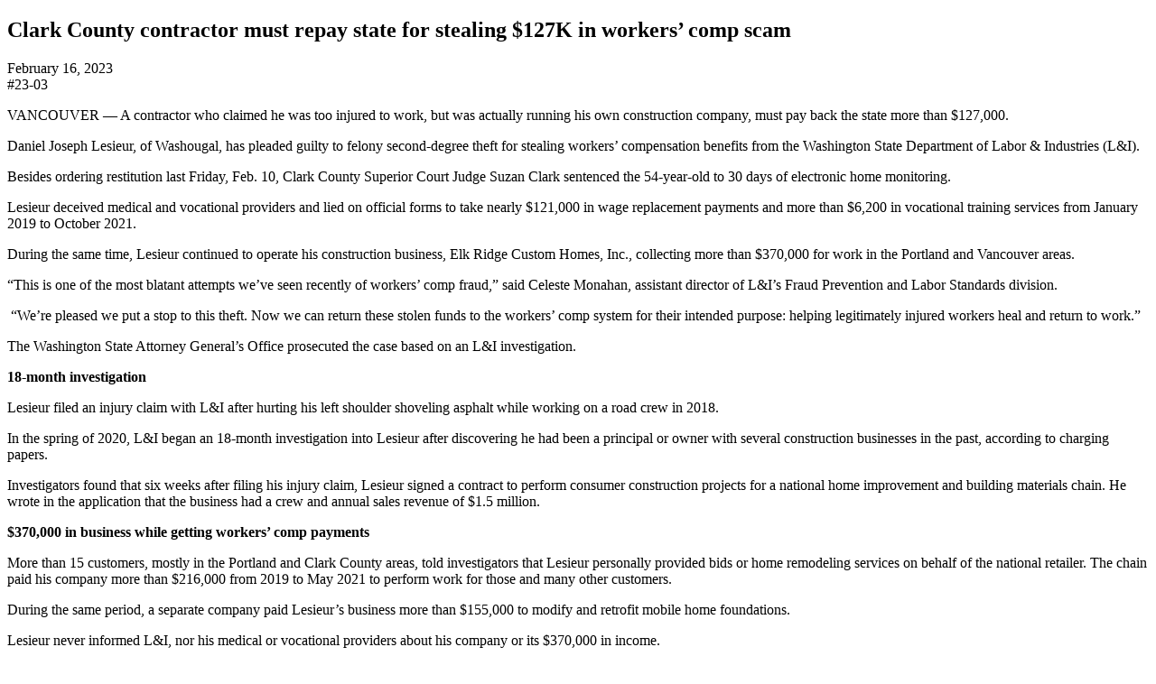

--- FILE ---
content_type: text/html;charset=UTF-8
request_url: https://www.lni.wa.gov/news-events/article/23-03/
body_size: 3894
content:


    
    
    

<!DOCTYPE html>
<html lang="en-US">
    <head>  
        
                





                                 
                    

        
    


    <script defer>(function(w,d,s,l,i){w[l]=w[l]||[];w[l].push({'gtm.start':
    new Date().getTime(),event:'gtm.js'});var f=d.getElementsByTagName(s)[0],
    j=d.createElement(s),dl=l!='dataLayer'?'&l='+l:'';j.async=true;j.src=
    'https://www.googletagmanager.com/gtm.js?id='+i+dl;f.parentNode.insertBefore(j,f);
    })(window,document,'script','dataLayer','GTM-PVGCKNT');</script>

<link rel="preload" href="/application/one-lni/fonts/MyLNI.woff?display=swap" as="font" type="font/woff" crossorigin="anonymous" /> 
<link href="https://fonts.googleapis.com/css?family=Libre+Franklin:400,700|Roboto:400,700,900&display=swap" rel="stylesheet">

<link rel="stylesheet" href="/application/one-lni/oneLni.css?i=044955dc-39c5-46a3-83d8-5935f92492ae">
<link rel="stylesheet" href="/application/one-lni/oneLniComponents.css?i=248c8ae4-1259-4aec-b357-4ae1a430dcbc">





            <link rel="stylesheet" href="/application/apps/public-website/custom-components/publicWebsiteCustomComponents.css">
            <link rel="stylesheet" href="/application/apps/public-website/app/publicWebsite.css">
    




<title>23-03</title>
<meta charset="UTF-8">

<meta name="viewport" content="width=device-width, initial-scale=1.0">
<meta name="application-name" content="Labor & Industries">
<meta name="author" content="Washington State Department of Labor & Industries">
<meta name="lastModifiedDate" content="2024-09-18 15:33:49.73">
<meta name="description" content="A news release from Washington State Department of Labor & Industries.">
<meta name="keywords" content="">
<meta name="robots" content=" 2024-09-18 15:33:49.73 ">
<meta name="url" content="/news-events/article">
<link rel="canonical" href="https://www.lni.wa.gov/news-events/article/23-03/" />
<link rel="alternate" href="https://www.lni.wa.gov/es/" hreflang="es-mx" />
<!-- social media open graph -->
<meta property="og:image" content="https://www.lni.wa.gov/agency/open-graph-image-generic.jpg?langId=1">
<meta property="og:site_name" content="Washington State Department of Labor & Industries" />
    <meta property="og:title" content="Clark County contractor must repay state for stealing $127K in workers’ comp scam" />
<meta property="og:url" content="https://www.lni.wa.gov/news-events/article/23-03/" />
<meta property="og:description" content="A news release from Washington State Department of Labor & Industries." />
<meta property="twitter:card" content="summary_large_image" />
<link rel="icon" href="/application/themes/lni/favicon.svg" type="image/svg+xml">
<link rel="mask-icon" href="/application/themes/lni/safari-pinned-tab.svg" color="#ffffff">
<!--<link rel="icon" href="/favicon.ico" sizes="any"><!-- 32×32 -->
<link rel="apple-touch-icon" href="/application/themes/lni/apple-touch-icon.png"><!-- 180×180 -->


    <meta property="og:type" content="article" />
    </head>
    <body class="landing-page $utilClass">
        <div id="app">
            

                        
<lni-environment id="env-display"></lni-environment>
<lni-header-anonymous
    id="homepage-header"
    :active-tab='-1'
    :is-url-mapped="true"></lni-header-anonymous>                                        
            
                     
        
                    
                
        
                                            
        
    
                                  
        
                                            
                
                
    
            
    <lni-breadcrumb 
        id="breadcrumb"
        :share-config="true"
        :title-only="false"
        :is-loaded="true"
        :crumbs='[{"label":"News & Events","route":"/news-events"}]'
        :page='{"label":"News Release"}'
        home-label="Home">
    </lni-breadcrumb>
                        <main id="lniMainContent"  lang='en-US'>
                <div class="content-page lni-u-mb4">
                    <div class="container content-page__content -one-column lni-u-mv3">
                                                                                                                                        
    <div class="lni-c-box--content lni-u-mv3 lni-u-mhauto lni-o-type-context--content">



<div class="lni-u-pt2">
    <h2>
        Clark County contractor must repay state for stealing $127K in workers’ comp scam
    </h2>
            <div class="lni-u-pt2 lni-u-pb3 lni-u-b--subtle lni-u-bb">
        <div class="lni-u-flex lni-u-pv2">
                        <span class="lni-c-news-and-data-center__date">
                February 16, 2023
            </span>
            <div class="lni-u-mr0 lni-u-mlauto lni-u-text--right">
                #23-03
            </div>
        </div>
        <div class="lni-u-mt2 lni-u-type--md">
            <p>VANCOUVER &mdash; A contractor who claimed he was too injured to work, but was actually running his own construction company, must pay back the state more than $127,000.</p>
        </div>
    </div>
    <div class="lni-c-news-and-data-center-article__story lni-u-pv3">
        <p>Daniel Joseph Lesieur, of Washougal, has pleaded guilty to felony second-degree theft for stealing workers&rsquo; compensation benefits from the Washington State Department of Labor &amp; Industries (L&amp;I).</p>
<p>Besides ordering restitution last Friday, Feb. 10, Clark County Superior Court Judge Suzan Clark sentenced the 54-year-old to 30 days of electronic home monitoring.</p>
<p>Lesieur deceived medical and vocational providers and lied on official forms to take nearly $121,000 in wage replacement payments and more than $6,200 in vocational training services from January 2019 to October 2021.</p>
<p>During the same time, Lesieur continued to operate his construction business, Elk Ridge Custom Homes, Inc., collecting more than $370,000 for work in the Portland and Vancouver areas.</p>
<p>&ldquo;This is one of the most blatant attempts we&rsquo;ve seen recently of workers&rsquo; comp fraud,&rdquo; said Celeste Monahan, assistant director of L&amp;I&rsquo;s Fraud Prevention and Labor Standards division.</p>
<p>&nbsp;&ldquo;We&rsquo;re pleased we put a stop to this theft. Now we can return these stolen funds to the workers&rsquo; comp system for their intended purpose: helping legitimately injured workers heal and return to work.&rdquo;</p>
<p>The Washington State Attorney General&rsquo;s Office prosecuted the case based on an L&amp;I investigation.</p>
<p><strong>18-month investigation</strong></p>
<p>Lesieur filed an injury claim with L&amp;I after hurting his left shoulder shoveling asphalt while working on a road crew in 2018.<span style="text-decoration: line-through;"> </span></p>
<p>In the spring of 2020, L&amp;I began an 18-month investigation into Lesieur after discovering he had been a principal or owner with several construction businesses in the past, according to charging papers.<span style="text-decoration: line-through;"></span></p>
<p>Investigators found that six weeks after filing his injury claim, Lesieur signed a contract to perform consumer construction projects for a national home improvement and building materials chain. He wrote in the application that the business had a crew and annual sales revenue of $1.5 million.</p>
<p><strong>$370,000 in business while getting workers&rsquo; comp payments</strong></p>
<p>More than 15 customers, mostly in the Portland and Clark County areas, told investigators that Lesieur personally provided bids or home remodeling services on behalf of the national retailer. The chain paid his company more than $216,000 from 2019 to May 2021 to perform work for those and many other customers.</p>
<p>During the same period, a separate company paid Lesieur&rsquo;s business more than $155,000 to modify and retrofit mobile home foundations.</p>
<p>Lesieur never informed L&amp;I, nor his medical or vocational providers about his company or its $370,000 in income.</p>
<p><strong>Report fraud</strong></p>
<p>If you see or suspect someone is cheating the workers&rsquo; comp system, contact <a href="http://www.lni.wa.gov/fraud">L&amp;I's Fraud division</a> &nbsp;(Lni.wa.gov/Fraud) or call 1-888-811-5974.</p>
        <div class="lni-u-pt3 lni-u-text--center">

                ###

        </div>
        <div class="lni-u-pt3">
            <strong>For media information:</strong>
            <p><a id="linkId_799_link" href="mailto:debby.abe@lni.wa.gov     ">Debby Abe</a>, L&amp;I Public Affairs, 360-902-6043</p>
        </div>
        <div class="lni-u-pt3">
            <strong>Connect with L&I:</strong>
            <br><a href="https://www.facebook.com/laborandindustries">Facebook</a> (www.facebook.com/laborandindustries)
            <br><a href="https://x.com/lniwa">X</a> (x.com/lniwa)
        </div>
                    </div>
</div><div class="lni-u-pt3 lni-u-b--subtle lni-u-bt">
<p>Communication Services | <a href="/news-events">www.Lni.wa.gov/news-events</a></p>
<a href="/news-events">See the latest L&amp;I news releases</a></div>
<div class="lni-u-mt3"><a class="lni-c-news-and-data-center__link lni-u-type--extra-bold" href="https://public.govdelivery.com/accounts/WADLI/subscriber/new" target="_blank" rel="noopener"> <span aria-hidden="true" class="lnicon--envelope lni-u-inline-block lni-u-pr1"> </span> Subscribe to news releases </a></div>    </div>
                            
                                                                                                                                                            </div>

                    <section class="lni-u-hide-if-empty" aria-label="related content" id="lniRelatedContent">
                                                                        
                                                                                            </section>
                </div>
            </main>
            <lni-fixed-action-button id="back-top"></lni-fixed-action-button>
                <lni-footer
        id='homepage-footer'
        :has-functional="true"
        :share-config="true"
        :ieNotifierEnabled="true"
        :is-url-mapped="true"></lni-footer>
        </div>
        

<script src="/application/one-lni/oneLni.js"></script>
<script src="/application/one-lni/oneLniComponents.js"></script>


    <!-- isProduction and is custom components -->
    
            <script src="/application/apps/public-website/custom-components/publicWebsiteCustomComponents.js"></script>
    
<script type="text/javascript">
/*<![CDATA[*/
(function() {
var sz = document.createElement('script'); sz.type = 'text/javascript'; sz.async = true;
sz.src = 'https://siteimproveanalytics.com/js/siteanalyze_76963.js';
var s = document.getElementsByTagName('script')[0]; s.parentNode.insertBefore(sz, s);
})();
/*]]>*/
</script>

    <style>
.lni-o-type-context--content h2 {
max-width: 100%;
}
.lni-c-image.--inline, .lni-o-type-context--content img {
width: auto;
}
</style>

    </body>
</html>